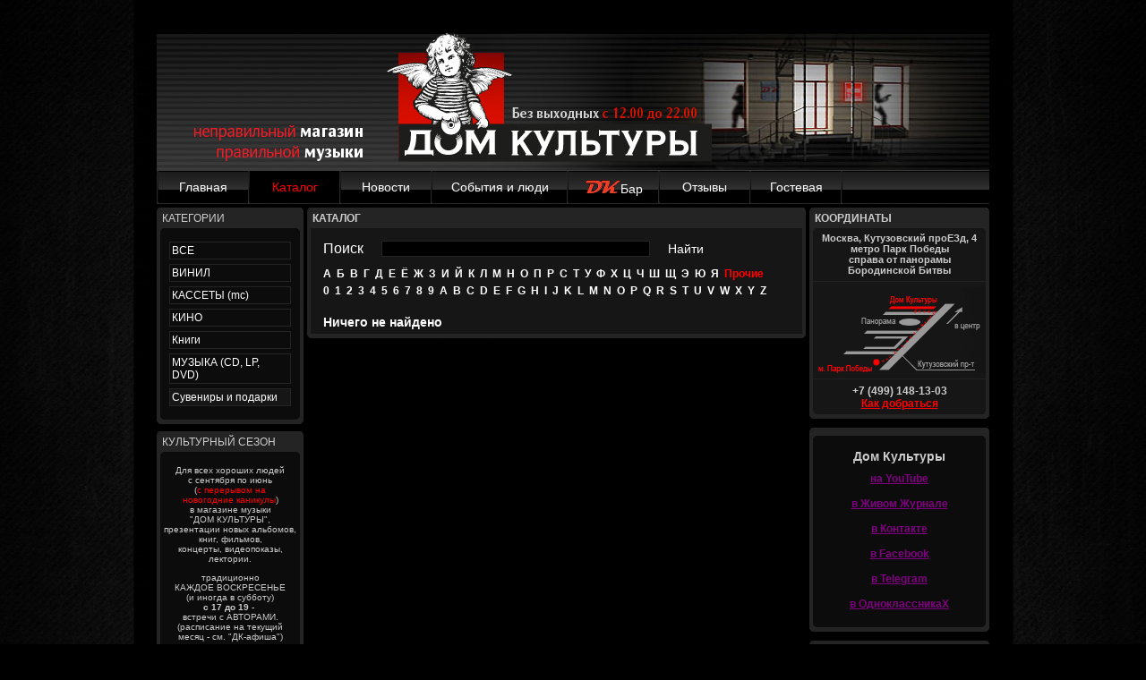

--- FILE ---
content_type: text/html; charset=utf-8
request_url: http://domkultury.su/catalog.php?a=ever&category_id=7
body_size: 6900
content:
<html>
<head>
<title>Дом Культуры</title>
<link rel="stylesheet" type="text/css" href="master.css" />
<!--[if IE 6]>
  <link href="/ie6.css" rel="stylesheet" type="text/css" />
<![endif]-->
<!--[if IE 7]>
  <link href="/ie7.css" rel="stylesheet" type="text/css" />
<![endif]-->
<meta http-equiv="Content-Type" content="text/html; charset=utf-8">
<script type="text/javascript" src="functions.js"></script>
<!-- Yandex.Metrika counter -->
<script type="text/javascript">
    (function (d, w, c) {
        (w[c] = w[c] || []).push(function() {
            try {
                w.yaCounter44335495 = new Ya.Metrika({
                    id:44335495,
                    clickmap:true,
                    trackLinks:true,
                    accurateTrackBounce:true,
                    webvisor:true,
                    trackHash:true
                });
            } catch(e) { }
        });

        var n = d.getElementsByTagName("script")[0],
            s = d.createElement("script"),
            f = function () { n.parentNode.insertBefore(s, n); };
        s.type = "text/javascript";
        s.async = true;
        s.src = "https://mc.yandex.ru/metrika/watch.js";

        if (w.opera == "[object Opera]") {
            d.addEventListener("DOMContentLoaded", f, false);
        } else { f(); }
    })(document, window, "yandex_metrika_callbacks");
</script>
<noscript><div><img src="https://mc.yandex.ru/watch/44335495" style="position:absolute; left:-9999px;" alt="" /></div></noscript>
<!-- /Yandex.Metrika counter -->
</head>
<body>

<div class="maindiv">
	<div class="header">
		<a href="/" class="Logo"></a>
	</div>
	<div class="menu">
		<div class="menusep"><img src="images/menubutleft.gif"></div>
<div class="menulink"><a href="index.php">Главная</a></div>		
		<div class="menusep"><img src="images/menubutleft.gif"></div>
<div class="menuselected"><a href="catalog.php">Каталог</a></div>		<div class="menusep"><img src="images/menubutleft.gif"></div>
<div class="menulink"><a href="news.php">Новости</a></div>		<div class="menusep"><img src="images/menubutleft.gif"></div>
<div class="menulink" style="width: 150px;"><a href="photos.php">События и люди</a></div>		<div class="menusep"><img src="images/menubutleft.gif"></div>
<div class="menulink"><a href="menu.php"><img src="/images/dk-bar.gif" border=0>Бар</a></div>		<div class="menusep"><img src="images/menubutleft.gif"></div>
<div class="menulink"><a href="reviews.php">Отзывы</a></div><div class="menusep"><img src="images/menubutleft.gif"></div>
<div class="menulink"><a href="guestbook.php">Гостевая</a></div>		<div class="menusep"><img src="images/menubutleft.gif"></div>
	</div><script language="JavaScript" type="text/javascript">
    var requiredMajorVersion = 8;
    var requiredMinorVersion = 0;
    var requiredRevision = 0;
    var jsVersion = 1.0;
</script>
<script language="VBScript" type="text/vbscript">
Function VBGetSwfVer(i)
on error resume next
Dim swControl, swVersion
swVersion = 0
set swControl = CreateObject("ShockwaveFlash.ShockwaveFlash." + CStr(i))
if (IsObject(swControl)) then
swVersion = swControl.GetVariable("$version")
end if
VBGetSwfVer = swVersion
End Function
</script>
<script language="JavaScript1.1" type="text/javascript">
<!-- // Detect Client Browser type
var isIE = (navigator.appVersion.indexOf("MSIE") != -1) ? true : false;
var isWin = (navigator.appVersion.toLowerCase().indexOf("win") != -1) ? true : false;
var isOpera = (navigator.userAgent.indexOf("Opera") != -1) ? true : false;
jsVersion = 1.1;
// JavaScript helper required to detect Flash Player PlugIn version information
function JSGetSwfVer(i){
// NS/Opera version >= 3 check for Flash plugin in plugin array
if (navigator.plugins != null && navigator.plugins.length > 0) {
if (navigator.plugins["Shockwave Flash 2.0"] || navigator.plugins["Shockwave Flash"]) {
var swVer2 = navigator.plugins["Shockwave Flash 2.0"] ? " 2.0" : "";
var flashDescription = navigator.plugins["Shockwave Flash" + swVer2].description;
descArray = flashDescription.split(" ");
tempArrayMajor = descArray[2].split(".");
versionMajor = tempArrayMajor[0];
versionMinor = tempArrayMajor[1];
if ( descArray[3] != "" ) {
tempArrayMinor = descArray[3].split("r");
} else {
tempArrayMinor = descArray[4].split("r");
}
versionRevision = tempArrayMinor[1] > 0 ? tempArrayMinor[1] : 0;
flashVer = versionMajor + "." + versionMinor + "." + versionRevision;
} else {
flashVer = -1;
}
}
// MSN/WebTV 2.6 supports Flash 4
else if (navigator.userAgent.toLowerCase().indexOf("webtv/2.6") != -1) flashVer = 4;
// WebTV 2.5 supports Flash 3
else if (navigator.userAgent.toLowerCase().indexOf("webtv/2.5") != -1) flashVer = 3;
// older WebTV supports Flash 2
else if (navigator.userAgent.toLowerCase().indexOf("webtv") != -1) flashVer = 2;
// Can't detect in all other cases
else {

flashVer = -1;
}
return flashVer;
}
// If called with no parameters this function returns a floating point value
// which should be the version of the Flash Player or 0.0
// ex: Flash Player 7r14 returns 7.14
// If called with reqMajorVer, reqMinorVer, reqRevision returns true if that version or greater is available
function DetectFlashVer(reqMajorVer, reqMinorVer, reqRevision)
{
reqVer = parseFloat(reqMajorVer + "." + reqRevision);
// loop backwards through the versions until we find the newest version
for (i=25;i>0;i--) {
if (isIE && isWin && !isOpera) {
versionStr = VBGetSwfVer(i);
} else {
versionStr = JSGetSwfVer(i);
}
if (versionStr == -1 ) {
return false;
} else if (versionStr != 0) {
if(isIE && isWin && !isOpera) {
tempArray = versionStr.split(" ");
tempString = tempArray[1];
versionArray = tempString .split(",");
} else {
versionArray = versionStr.split(".");
}
versionMajor = versionArray[0];
versionMinor = versionArray[1];
versionRevision = versionArray[2];

versionString = versionMajor + "." + versionRevision; // 7.0r24 == 7.24
versionNum = parseFloat(versionString);
// is the major.revision >= requested major.revision AND the minor version >= requested minor
if ( (versionMajor > reqMajorVer) && (versionNum >= reqVer) ) {
return true;
} else {
return ((versionNum >= reqVer && versionMinor >= reqMinorVer) ? true : false );
}
}
}
return (reqVer ? false : 0.0);
}
// -->
</script>
		<div class="leftcol">
		    <div class="lightbordertop" style="height:5px;"><img src="images/lightcorner7.gif" alt="" width="5" height="5" border="0"></div>
    <div class="lightborderheader">Категории</div>
    <div class="darkborderbg">
        <div class="darkbordertop"><img src="images/darkcorner7.gif" alt="" width="5" height="5" border="0"></div>
        <div id="catalog-menu">
                <div><a class="inactive" href="/catalog.php">ВСЕ</a></div>
                            <div><a class="inactive" href="/catalog.php?category_id=10">ВИНИЛ</a></div>    
                            <div><a class="inactive" href="/catalog.php?category_id=9">КАССЕТЫ (mc)</a></div>    
                            <div><a class="inactive" href="/catalog.php?category_id=8">КИНО</a></div>    
                            <div><a class="inactive" href="/catalog.php?category_id=6">Книги</a></div>    
                            <div><a class="inactive" href="/catalog.php?category_id=5">МУЗЫКА (CD, LP, DVD)</a></div>    
                            <div><a class="active" href="/catalog.php?category_id=7">Сувениры и подарки</a></div>    
                    
        </div>
        <div class="darkborderbottom"><img src="images/darkcorner1.gif" alt="" width="5" height="5" border="0"></div>
    </div>
    <div class="lightborderbottom"><img src="images/lightcorner1.gif" alt="" width="5" height="5" border="0"></div>
    <div style="height: 10px; background-color: #000000;"></div>
																<!-- БЛОК АНОНСЫ -->

<br/>
<div class="lightbordertop" style="height:5px; margin-top:-20px;"><img src="images/lightcorner7.gif" alt="" width="5" height="5" border="0"></div>

	<div class="lightborderheader">Культурный сезон</div>
		<div class="darkborderbg">
			<div class="darkbordertop"><img src="images/darkcorner7.gif" alt="" width="5" height="5" border="0"></div>
<div style="margin:0px 4px 0px 4px;background:#0C0C0C;color:#CCCCCC;font-size:10px;"><p align="center">Для всех хороших людей <br/>
с сентября по июнь <br/>
(<font color="#ff0000">с перерывом на <br/>
новогодние каникулы</font>)<br/>
в магазине музыки <br/>
&quot;ДОМ КУЛЬТУРЫ&quot;, <br/>
презентации новых альбомов, книг, фильмов, <br/>
концерты, видеопоказы, лектории.</p>
<p align="center">традиционно<br/>
КАЖДОЕ ВОСКРЕСЕНЬЕ<br/>
(и иногда в субботу)<br/>
<strong>с 17 до 19</strong> -&nbsp;<br/>
встречи с АВТОРАМИ. <br/>
(расписание&nbsp;на текущий <br/>
месяц - см.&nbsp;&quot;ДК-афиша&quot;)</p>
<p align="center"><strong>ВХОД СВОБОДНЫЙ!</strong><br/>
(при наличии мест <br/>
и за исключением <br/>
специальных <br/>
клубных мероприятий) <br/>
</p>
<h2 align="center"><a href="http://domkultury.su/meetings.php?meetingid=675"><span style="font-weight: bold;"><span style="font-style: italic;">25 января&nbsp;<br/>
<br/>
Владимир Рекшан<br/>
(САНКТ-ПЕТЕРБУРГ)<br/>
<br/>
Презентация книги "Обретение мысли"<br/>
</span></span><span style="font-weight: bold;"><br/>
17:00<br/>
</span></a><br/>
</h2></div>			<div class="darkborderbottom"><img src="images/darkcorner1.gif" alt="" width="5" height="5" border="0"></div>
		</div>
        <div class="lightborderbottom"><img src="images/lightcorner1.gif" alt="" width="5" height="5" border="0"></div>



													<!-- БЛОК ВОСКРЕСНЫЕ ВСТРЕЧИ -->
<div style="height: 10px; background-color: #000000;"></div>
<div class="lightbordertop" style="height:5px;"><img src="images/lightcorner7.gif" alt="" width="5" height="5" border="0"></div>
		<div class="lightborderheader">ДК-афиша</div>
		<div class="darkborderbg">
			<div class="darkbordertop"><img src="images/darkcorner7.gif" alt="" width="5" height="5" border="0"></div>
<div style="padding:4px 6px 1px 6px;">1&nbsp;февраля</div><div style="padding:6px;"><div style="float:left; width:140px;"><a href="meetings.php?meetingid=676" style="font-size:14px;color:#FF0100;">Вова ТЕРЕХ (РИВУЩИЕ СТРУНЫ, ХЛАМ, итдитп)</a><div><a href="meetings.php?meetingid=676" style="color:#CCCCCC;text-decoration:none;">ИZ ПАDВАЛА С ЛЮБОВЬЮ<br/>
17:00</a></div></div><div class="clear"></div></div><div style="clear:both;"><hr style="border:0px;border-top:#222222 1px solid;"></div><div style="padding:4px 6px 1px 6px;">8&nbsp;февраля</div><div style="padding:6px;"><div style="float:left; width:140px;"><a href="meetings.php?meetingid=677" style="font-size:14px;color:#FF0100;">Стас Кондаков, Семён Здесь</a><div><a href="meetings.php?meetingid=677" style="color:#CCCCCC;text-decoration:none;">Презентация фильма «Дети рок-н-ролла»<br/>
17:00</a></div></div><div class="clear"></div></div><div style="clear:both;"><hr style="border:0px;border-top:#222222 1px solid;"></div><div style="padding:4px 6px 1px 6px;">15&nbsp;февраля</div><div style="padding:6px;"><div style="float:left; width:140px;"><a href="meetings.php?meetingid=678" style="font-size:14px;color:#FF0100;">БОСТОНСКОЕ ЧАЕПИТИЕ</a><div><a href="meetings.php?meetingid=678" style="color:#CCCCCC;text-decoration:none;">Презентация книги «Бостонское чаепитие»: азиатский трип шпионов гламура»<br/>
17:00</a></div></div><div class="clear"></div></div><div style="clear:both;"><hr style="border:0px;border-top:#222222 1px solid;"></div><div style="padding:4px 6px 1px 6px;">22&nbsp;февраля</div><div style="padding:6px;"><div style="float:left; width:140px;"><a href="meetings.php?meetingid=679" style="font-size:14px;color:#FF0100;">Виртуально-герметический оркестр СИСТЕМА БЕЗОПАСНОСТИ</a><div><a href="meetings.php?meetingid=679" style="color:#CCCCCC;text-decoration:none;">Новая программа «ТАНКИ и ТЯНКИ»<br/>
17:00</a></div></div><div class="clear"></div></div>			<div class="darkborderbottom"><img src="images/darkcorner1.gif" alt="" width="5" height="5" border="0"></div>
		</div>
		<div class="lightborderfooter"><a href="photos.php">прошедшие встречи</a></div>
		<div class="lightborderbottom"><img src="images/lightcorner1.gif" alt="" width="5" height="5" border="0"></div>
	<div style="height: 10px; background-color: #000000;"></div>
<div class="lightbordertop"><img src="images/lightcorner7.gif" alt="" width="5" height="5" border="0"></div>
    <div class="clear"><img src="images/spacer.gif" alt="" width="4" height="4" border="0"><br></div>
        <div class="lightborderheader">ДК РЕКОМЕНДУЕТ</div>
    <div class="darkborderbg">
      <br />
      <center>
          <a href="http://domkultury.su/catalog.php?search_string=%D0%9C%D0%BD%D0%BE%D0%B3%D0%BE+%D0%BD%D0%B0%D1%81+%D1%82%D1%83%D1%82">
              <img src="photos/pm/3norm.jpg" alt="" width="130" height="117" style="border:#333333 1px solid;">
          </a>
      </center>
      <div style="padding:5px 5px 0px 5px;">
        <a href="http://domkultury.su/catalog.php?search_string=%D0%9C%D0%BD%D0%BE%D0%B3%D0%BE+%D0%BD%D0%B0%D1%81+%D1%82%D1%83%D1%82" style="color:#CCCCCC;"><div align="center"><strong>ИВА НОВА <br/>
&quot;Много нас тут<strong>&quot;</strong><br/>
(CD, 2024, <br/>
ДОМ КУЛЬТУРЫ <br/>
& ГЕОМЕТРИЯ)<br/>
<a href="http://domkultury.su/catalog.php?search_string=%D0%9C%D0%BD%D0%BE%D0%B3%D0%BE+%D0%BD%D0%B0%D1%81+%D1%82%D1%83%D1%82">
<br/>
<em>в&nbsp;продаже</em> <br/>
с <strong>07 декабря 2024</strong></a></div></a>
      </div>
      <div class="darkborderbottom"><img src="images/darkcorner1.gif" alt="" width="5" height="5" border="0"></div>
    </div>
		<div class="clear"><img src="images/spacer.gif" alt="" width="4" height="4" border="0"><br></div>
		<div style="margin:0px 4px 0px 4px;background:#161616;color:#CCCCCC;font-size:12px;">
			<div style="background:#161616 url(images/greycorner9.gif) right top no-repeat;"><img src="images/greycorner7.gif" alt="" width="5" height="5" border="0"></div>
			<div class="dk-bar" style="text-align:right;padding:0px 5px 0px 5px; font-size:16px;"><img src="/images/dk-bar.gif" border=0>Бар</div>
			
			<div style="text-align:right;padding:0px 5px 5px 5px;"><a href="menu.php">Меню</a></div>
		</div>
		<div class="darkborderbg">
			<div style="padding:5px 5px 0px 5px;text-align:right;">Суп дня<br>
				250 р.			</div>
			<div class="darkborderbottom"><img src="images/darkcorner1.gif" alt="" width="5" height="5" border="0"></div>
		</div>
<div style="height: 5px; overflow: hidden; background:#242424 url(images/lightcorner3.gif) right top no-repeat;"><img src="images/lightcorner1.gif" alt="" width="5" height="5" border="0"></div>	</div>
  <!-- СРЕДНЯЯ КОЛОНКА -->
	<div class="midcolsmall">
		<div class="midcolbg">
			<div class="lightbordertop"><img src="images/lightcorner7.gif" alt="" width="5" height="5" border="0"></div>
			<div class="lightborderheader">Каталог</div>
			<div style="margin:0px 4px 0px 4px;background:#161616;color:#CCCCCC;font-size:12px;">
				<div style="background-color:#161616;"></div>
				<div style="padding:0px 4px 0px 4px; color: #FFFFFF;">
				<link rel="stylesheet" href="/css/catalog.css"/>
<!--search-->
<form id="search_form" name="search_form" method="GET" action="/catalog.php?a=ever&category_id=7">
            <input type="hidden" name="category_id" value="7"/>
        <br/>
    <table cellspacing="0" cellpadding="0" style="margin-left: 10px;">
        <tr>
            <td style="padding-right: 20px;"><span style="color: #FFFFFF;">Поиск</span></td>
            <td><input class="search" type="text" name="search_string" value=""/></td>
            <td style="padding-left: 20px;">
                <table class="price_block" cellspacing="0" cellpadding="0">
                    <tr>
                        <td class="left"></td>
                        <td class="center_p">
                            <a class="search_go" href="javascript: void(0);" onClick="document.getElementById('search_form').submit(); return false;">Найти</a>
                        </td>
                        <td class="right"></td>
                    </tr>
                </table>
            </td>       
        </tr>
    </table>
</form>
            <div class="alpha_block">
            <div>
                                                            <a href="/catalog.php?a=%D0%90&category_id=7">А</a>&nbsp;
                                                                                <a href="/catalog.php?a=%D0%91&category_id=7">Б</a>&nbsp;
                                                                                <a href="/catalog.php?a=%D0%92&category_id=7">В</a>&nbsp;
                                                                                <a href="/catalog.php?a=%D0%93&category_id=7">Г</a>&nbsp;
                                                                                <a href="/catalog.php?a=%D0%94&category_id=7">Д</a>&nbsp;
                                                                                <a href="/catalog.php?a=%D0%95&category_id=7">Е</a>&nbsp;
                                                                                <a href="/catalog.php?a=%D0%81&category_id=7">Ё</a>&nbsp;
                                                                                <a href="/catalog.php?a=%D0%96&category_id=7">Ж</a>&nbsp;
                                                                                <a href="/catalog.php?a=%D0%97&category_id=7">З</a>&nbsp;
                                                                                <a href="/catalog.php?a=%D0%98&category_id=7">И</a>&nbsp;
                                                                                <a href="/catalog.php?a=%D0%99&category_id=7">Й</a>&nbsp;
                                                                                <a href="/catalog.php?a=%D0%9A&category_id=7">К</a>&nbsp;
                                                                                <a href="/catalog.php?a=%D0%9B&category_id=7">Л</a>&nbsp;
                                                                                <a href="/catalog.php?a=%D0%9C&category_id=7">М</a>&nbsp;
                                                                                <a href="/catalog.php?a=%D0%9D&category_id=7">Н</a>&nbsp;
                                                                                <a href="/catalog.php?a=%D0%9E&category_id=7">О</a>&nbsp;
                                                                                <a href="/catalog.php?a=%D0%9F&category_id=7">П</a>&nbsp;
                                                                                <a href="/catalog.php?a=%D0%A0&category_id=7">Р</a>&nbsp;
                                                                                <a href="/catalog.php?a=%D0%A1&category_id=7">С</a>&nbsp;
                                                                                <a href="/catalog.php?a=%D0%A2&category_id=7">Т</a>&nbsp;
                                                                                <a href="/catalog.php?a=%D0%A3&category_id=7">У</a>&nbsp;
                                                                                <a href="/catalog.php?a=%D0%A4&category_id=7">Ф</a>&nbsp;
                                                                                <a href="/catalog.php?a=%D0%A5&category_id=7">Х</a>&nbsp;
                                                                                <a href="/catalog.php?a=%D0%A6&category_id=7">Ц</a>&nbsp;
                                                                                <a href="/catalog.php?a=%D0%A7&category_id=7">Ч</a>&nbsp;
                                                                                <a href="/catalog.php?a=%D0%A8&category_id=7">Ш</a>&nbsp;
                                                                                <a href="/catalog.php?a=%D0%A9&category_id=7">Щ</a>&nbsp;
                                                                                <a href="/catalog.php?a=%D0%AD&category_id=7">Э</a>&nbsp;
                                                                                <a href="/catalog.php?a=%D0%AE&category_id=7">Ю</a>&nbsp;
                                                                                <a href="/catalog.php?a=%D0%AF&category_id=7">Я</a>&nbsp;
                                                                        <span>Прочие</span>
                              
            </div>
            <div class="second_line">
                 
                                                    <a href="/catalog.php?a=0&category_id=7">0</a>&nbsp;
                                         
                                                    <a href="/catalog.php?a=1&category_id=7">1</a>&nbsp;
                                         
                                                    <a href="/catalog.php?a=2&category_id=7">2</a>&nbsp;
                                         
                                                    <a href="/catalog.php?a=3&category_id=7">3</a>&nbsp;
                                         
                                                    <a href="/catalog.php?a=4&category_id=7">4</a>&nbsp;
                                         
                                                    <a href="/catalog.php?a=5&category_id=7">5</a>&nbsp;
                                         
                                                    <a href="/catalog.php?a=6&category_id=7">6</a>&nbsp;
                                         
                                                    <a href="/catalog.php?a=7&category_id=7">7</a>&nbsp;
                                         
                                                    <a href="/catalog.php?a=8&category_id=7">8</a>&nbsp;
                                         
                                                    <a href="/catalog.php?a=9&category_id=7">9</a>&nbsp;
                                                                                                <a href="/catalog.php?a=A&category_id=7">A</a>&nbsp;
                                                                            <a href="/catalog.php?a=B&category_id=7">B</a>&nbsp;
                                                                            <a href="/catalog.php?a=C&category_id=7">C</a>&nbsp;
                                                                            <a href="/catalog.php?a=D&category_id=7">D</a>&nbsp;
                                                                            <a href="/catalog.php?a=E&category_id=7">E</a>&nbsp;
                                                                            <a href="/catalog.php?a=F&category_id=7">F</a>&nbsp;
                                                                            <a href="/catalog.php?a=G&category_id=7">G</a>&nbsp;
                                                                            <a href="/catalog.php?a=H&category_id=7">H</a>&nbsp;
                                                                            <a href="/catalog.php?a=I&category_id=7">I</a>&nbsp;
                                                                            <a href="/catalog.php?a=J&category_id=7">J</a>&nbsp;
                                                                            <a href="/catalog.php?a=K&category_id=7">K</a>&nbsp;
                                                                            <a href="/catalog.php?a=L&category_id=7">L</a>&nbsp;
                                                                            <a href="/catalog.php?a=M&category_id=7">M</a>&nbsp;
                                                                            <a href="/catalog.php?a=N&category_id=7">N</a>&nbsp;
                                                                            <a href="/catalog.php?a=O&category_id=7">O</a>&nbsp;
                                                                            <a href="/catalog.php?a=P&category_id=7">P</a>&nbsp;
                                                                            <a href="/catalog.php?a=Q&category_id=7">Q</a>&nbsp;
                                                                            <a href="/catalog.php?a=R&category_id=7">R</a>&nbsp;
                                                                            <a href="/catalog.php?a=S&category_id=7">S</a>&nbsp;
                                                                            <a href="/catalog.php?a=T&category_id=7">T</a>&nbsp;
                                                                            <a href="/catalog.php?a=U&category_id=7">U</a>&nbsp;
                                                                            <a href="/catalog.php?a=V&category_id=7">V</a>&nbsp;
                                                                            <a href="/catalog.php?a=W&category_id=7">W</a>&nbsp;
                                                                            <a href="/catalog.php?a=X&category_id=7">X</a>&nbsp;
                                                                            <a href="/catalog.php?a=Y&category_id=7">Y</a>&nbsp;
                                                                            <a href="/catalog.php?a=Z&category_id=7">Z</a>&nbsp;
                                                </div>
        </div>
                        <h2 class="search_messages">Ничего не найдено</span></h2> 
      				</div>
				<div style="background-color:#161616;"><div style="width:5px; height:5px;"></div></div>
			</div>
			<div class="lightborderbottom"><img src="images/lightcorner1.gif" alt="" width="5" height="5" border="0"></div>
		</div>
	</div>
    
     <!-- ПРАВАЯ КОЛОНКА -->
    
	<div class="rightcol">
	<div class="lightbordertop"><img src="images/lightcorner7.gif" alt="" width="5" height="5" border="0"></div>
<div class="lightborderheader">Координаты</div>
<div style="margin:0px 4px 0px 4px;background:#161616;color:#CCCCCC;font-size:12px;">
  <div class="greybordertop"><img src="images/greycorner7.gif" alt="" width="5" height="5" border="0"></div>
  <div style="font-size:11px;text-align:center;padding:0px 5px 0px 5px;">Москва, Кутузовский проЕЗд, 4<br>метро Парк Победы<br>справа от панорамы Бородинской Битвы</div>
  <div class="clear"><hr style="border:0px;border-top:#222222 1px solid;"></div>
  <a href="page.php?pageid=2"><img src="images/map.gif" alt="" width="193" height="96" border="0"></a><br>
  <div class="clear"><hr style="border:0px;border-top:#222222 1px solid;"></div>
  <div style="text-align:center;padding:0px 5px 0px 5px;">+7 (499) 148-13-03<br><a href="page.php?pageid=2">Как добраться</a></div>
  <div style="background:#161616 url(images/greycorner3.gif) right top no-repeat;"><img src="images/greycorner1.gif" alt="" width="5" height="5" border="0"></div>
</div>      
<div style="height: 5px; overflow: hidden; background:#242424 url(images/lightcorner3.gif) right top no-repeat;"><img src="images/lightcorner1.gif" alt="" width="5" height="5" border="0"></div>  <!-- ФЛЕШКА ПАРТНЕРОВ! -->                                              
 <div style="height: 10px; background-color: #000000;"></div>   
 <div class="lightbordertop"><img src="images/lightcorner7.gif" alt="" width="5" height="5" border="0"></div>    
       <div class="lightborderheader"></div>
		<div class="darkborderbg">
        <div class="darkbordertop"><img src="images/darkcorner7.gif" alt="" width="5" height="5" border="0"></div>
        <center>  <div style="margin: 10px 5px; font-family: VacansiaExtendedC, Arial; font-weight: bold; font-size: 14px;">
    <b>Дом Культуры  </b>
  </div>   
  </font><a href="http://www.youtube.com/user/TheDomKultury/" target="_blank"><font color="#810081"><strong>на YouTube</strong></font></a><font color="#ffffff"> 
<br/><br/>
</font><a href="http://ru-domkultury.livejournal.com//" target="_blank"><font color="#810081"><strong>в Живом Журнале</strong></font></a><font color="#ffffff">
<br/><br/>
</font><a href="http://vkontakte.ru/club28730347" target="_blank"><font color="#810081"><strong>в Контакте</strong></font></a><font color="#ffffff">
<br/><br/>
</font><a href="http://www.facebook.com/pages/%D0%94%D0%9E%D0%9C-%D0%9A%D0%A3%D0%9B%D0%AC%D0%A2%D0%A3%D0%A0%D0%AB/194123123949704?sk=wall" target="_blank"><font color="#810081"><strong>в Facebook</strong></font></a><font color="#ffffff"> 
<br/><br/>
</font><a href="https://t.me/DK_video_chanel//" target="_blank"><font color="#810081"><strong>в Telegram</strong></font></a><font color="#ffffff">
<br/><br/>
</font><a href="https://ok.ru/group54221648691425//" target="_blank"><font color="#810081"><strong>в ОдноклассникаХ</strong></font></a><font color="#ffffff">
<br/><br/></center>
        <div class="darkborderbottom"><img src="images/darkcorner1.gif" alt="" width="5" height="5" border="0"></div>
		</div>
		<div class="lightborderbottom"><img src="images/lightcorner1.gif" alt="" width="5" height="5" border="0"></div>  
                								<!-- ФЛЕШКА ПАРТНЕРОВ - КОНЕЦ -->
<div style="height: 10px; background-color: #000000;"></div>     
          			<div class="lightbordertop"><img src="images/lightcorner7.gif" alt="" width="5" height="5" border="0"></div>
			<div class="lightborderheader">Наши любимые лейблы</div>
			<div class="darkborderbg">
				<div class="darkbordertop"><img src="images/darkcorner7.gif" alt="" width="5" height="5" border="0"></div>
	<div style="margin:10px 0px;text-align:center;"><a target="_blank" href="http://www.bomba-piter.ru/"><img src="photos/logos/32.jpg" alt="" border="0"></a></div><div style="margin:10px 0px;text-align:center;"><a target="_blank" href="http://www.bomba.ru/"><img src="photos/logos/50.jpg" alt="" border="0"></a></div><div style="margin:10px 0px;text-align:center;"><a target="_blank" href="http://www.snegiri.ru/"><img src="photos/logos/93.jpg" alt="" border="0"></a></div>				<div class="darkborderbottom"><img src="images/darkcorner1.gif" alt="" width="5" height="5" border="0"></div>
			</div>
			<div class="lightborderbottom"><img src="images/lightcorner1.gif" alt="" width="5" height="5" border="0"></div>
			<div style="height: 10px; background-color: #000000;"></div>
				<div class="lightbordertop"><img src="images/lightcorner7.gif" alt="" width="5" height="5" border="0"></div>
			<div class="lightborderheader">наши партнёры</div>
			<div class="darkborderbg">
				<div class="darkbordertop"><img src="images/darkcorner7.gif" alt="" width="5" height="5" border="0"></div>
	<div style="margin:10px 0px;text-align:center;"><a target="_blank" href="http://mofond.ru/"><img src="photos/logos/77.jpg" alt="" border="0"></a></div>				<div class="darkborderbottom"><img src="images/darkcorner1.gif" alt="" width="5" height="5" border="0"></div>
			</div>
			<div class="lightborderbottom"><img src="images/lightcorner1.gif" alt="" width="5" height="5" border="0"></div>
			<div style="height: 10px; background-color: #000000;"></div>
				<div class="lightbordertop"><img src="images/lightcorner7.gif" alt="" width="5" height="5" border="0"></div>
			<div class="lightborderheader">Наши любимые клубы</div>
			<div class="darkborderbg">
				<div class="darkbordertop"><img src="images/darkcorner7.gif" alt="" width="5" height="5" border="0"></div>
	<div style="margin:10px 0px;text-align:center;"><a target="_blank" href="http://www.dom.com.ru/"><img src="photos/logos/94.jpg" alt="" border="0"></a></div><div style="margin:10px 0px;text-align:center;"><a target="_blank" href="http://kozlovclub.ru"><img src="photos/logos/90.jpg" alt="" border="0"></a></div><div style="margin:10px 0px;text-align:center;"><a target="_blank" href="http://www.mezzoforte.ru/"><img src="photos/logos/28.jpg" alt="" border="0"></a></div>				<div class="darkborderbottom"><img src="images/darkcorner1.gif" alt="" width="5" height="5" border="0"></div>
			</div>
			<div class="lightborderbottom"><img src="images/lightcorner1.gif" alt="" width="5" height="5" border="0"></div>
			<div style="height: 10px; background-color: #000000;"></div>
				<div class="lightbordertop"><img src="images/lightcorner7.gif" alt="" width="5" height="5" border="0"></div>
			<div class="lightborderheader">Наши любимые медиа</div>
			<div class="darkborderbg">
				<div class="darkbordertop"><img src="images/darkcorner7.gif" alt="" width="5" height="5" border="0"></div>
	<div style="margin:10px 0px;text-align:center;"><a target="_blank" href="http://www.intermedia.ru/"><img src="photos/logos/66.jpg" alt="" border="0"></a></div><div style="margin:10px 0px;text-align:center;"><a target="_blank" href="http://www.rockcor.ru/index.php"><img src="photos/logos/103.jpg" alt="" border="0"></a></div><div style="margin:10px 0px;text-align:center;"><a target="_blank" href="http://www.inrock.ru/"><img src="photos/logos/24.jpg" alt="" border="0"></a></div>				<div class="darkborderbottom"><img src="images/darkcorner1.gif" alt="" width="5" height="5" border="0"></div>
			</div>
			<div class="lightborderbottom"><img src="images/lightcorner1.gif" alt="" width="5" height="5" border="0"></div>
			<div style="height: 10px; background-color: #000000;"></div>
				<div class="lightbordertop"><img src="images/lightcorner7.gif" alt="" width="5" height="5" border="0"></div>
			<div class="lightborderheader">Наши друзья</div>
			<div class="darkborderbg">
				<div class="darkbordertop"><img src="images/darkcorner7.gif" alt="" width="5" height="5" border="0"></div>
	<div style="margin:10px 0px;text-align:center;"><a target="_blank" href="http://www.hyperionbook.ru/"><img src="photos/logos/70.jpg" alt="" border="0"></a></div><div style="margin:10px 0px;text-align:center;"><a target="_blank" href="http://www.newartstore.ru"><img src="photos/logos/92.jpg" alt="" border="0"></a></div><div style="margin:10px 0px;text-align:center;"><a target="_blank" href="http://www.kushnir.ru/"><img src="photos/logos/71.jpg" alt="" border="0"></a></div>				<div class="darkborderbottom"><img src="images/darkcorner1.gif" alt="" width="5" height="5" border="0"></div>
			</div>
			<div class="lightborderbottom"><img src="images/lightcorner1.gif" alt="" width="5" height="5" border="0"></div>
			<div style="height: 10px; background-color: #000000;"></div>
	        
	</div>
	<div class="clear"><img src="images/spacer.gif" alt="" width="5" height="5" border="0"><br></div>
	<div class="midcolbg">
		<div class="lightbordertop"><img src="images/lightcorner7.gif" alt="" width="5" height="5" border="0"></div>
		<div class="darkborderbg">
			<div class="darkbordertop"><img src="images/darkcorner7.gif" alt="" width="5" height="5" border="0"></div>
			<div class="pad04">
				<a href="page.php?pageid=1" style="color:#999999;">Сотрудничество</a>
				&nbsp;|&nbsp;
				<a href="page.php?pageid=2" style="color:#999999;">Как добраться</a>
				&nbsp;|&nbsp;
				<a href="page.php?pageid=3" style="color:#999999;">Миссия</a>
                </div>
                <div style="float:right; position:relative; top:-15px;">
                Контакты:  +7 (499) 148-13-03, <img src="/images/dk-mail.jpg" alt="" style="position:relative; top:3px;" />&nbsp;
			</div>
  			
			<div class="darkborderbottom"><img src="images/darkcorner1.gif" alt="" width="5" height="5" border="0"></div>
		</div>
		<div class="lightborderbottom"><img src="images/lightcorner1.gif" alt="" width="5" height="5" border="0"></div>
	</div>
	<div class="clear"><img src="images/spacer.gif" alt="" width="5" height="5" border="0"><br></div>
</body>
</html>


--- FILE ---
content_type: text/css
request_url: http://domkultury.su/css/catalog.css
body_size: 1264
content:
    *{
       /* margin: 0; */
        padding: 0;
    }
	#main_catalog_table{
		width: 538px;
		margin: 0;
	}
	#main_catalog_table td.cont{
		padding: 8px;
		vertical-align: top;
		background-color: #0C0C0C;
		width: 50%;
	}
    #delivery_main_catalog_table{
		width: 538px;
        margin: 0;
    }
    
    #delivery_main_catalog_table td.cont{   
		padding: 8px;    
        vertical-align: top; 
		background-color: #0C0C0C;
        width: 50%;  
    }
	/*
    .price_block{
    }
    .price_block td.left{
        height: 22px;
        width: 7px;
        background: url('/images/left_price.gif') no-repeat;
    }
    .price_block td.right{
        height: 22px;
        width: 7px;
        background: url('/images/right_price.gif') no-repeat;
    }
    .price_block td.center_p{
        height: 22px;
        background: url('/images/center_price.gif') left center repeat-x;
        color: #FFFFFF;
        font-size: 11px;      
    }
    .good_block{
        width: 258px;
    }
    .good_block td.top{
        width: 258px;
        height: 3px;
        background: url('/images/top_item.gif') no-repeat;
    }
    .good_block td.bottom{
        width: 258px;
        background: url('/images/bottom_item.gif') no-repeat;
        height: 3px;
    }
    .good_block td.center{
        width: 258px;
        background-color: #0C0C0C;
        color: #FFFFFF;
        padding: 8px 8px;
        vertical-align: top;
    }
    .item_title{
        color: #FF0000;
        font-size: 12px;
        width: 100px;
		word-wrap:break-word;
		//word-break: break-all; 
    }
    .item_description{
        color: #FFFFFF;
        font-size: 12px;
        width: 100px;
		word-wrap:break-word;
		//word-break: break-all; 
    }
    .price_place{
        padding-top: 5px;
        margin-top: 5px;
        border-top: 1px solid #242424;
    }
    .category {
        margin-bottom: 5px;
        padding: 5px 0;
        border-bottom: 1px solid #242424;
    }
    .category a{
        font-size: 12px;
        color: #FFFFFF;
        text-decoration: none;
    }
    .category a:hover{
        font-size: 12px;
        color: #FF0000;
        text-decoration: underline;
    }
	*/
    #catalog-menu{
        margin: 10px; 
        font-size: 12px;       
    }
    #catalog-menu div{
        margin: 5px 0;
    }
    #catalog-menu a.inactive{
        color: #FFFFFF;
        display: block;
        padding: 2px;
        text-decoration: none;
    }
    #catalog-menu a.active{
        color: #FFFFFF;
        display: block;
        padding: 2px;
        text-decoration: none;
        background-color: #161616;
    }
    #catalog-menu a.inactive:hover{
        color: #FFFFFF;
        padding: 2px;
        display: block;
        background-color: #161616;
    }
    #catalog-menu div{
        border: 1px solid #242424;
        text-align: left;
        
    }
    input.search{
    font-size: 14px; 
    width: 300px; 
    background-color: #000000; 
    border: 1px solid #242424; 
    color:#FFFFFF;   
}
a.search_go{
    font-size: 14px; 
    color: #FFFFFF; 
    text-decoration: none;   
}
h2.search_messages{
    margin-left: 10px; 
    margin-top: 20px; 
    font-size: 14px; 
    font-weight: bold;   
}
.sort_block{
    margin-left: 10px; 
    margin-top: 10px; 
    margin-right: 10px;
    
}
.sort_table{
    color: #FFFFFF; 
    font-size: 12px;
}
.sort_arrow{
    padding-left: 10px; 
    font-weight: bold; 
    font-size: 14px; 
    color: #FF0000;
}
.alpha_block{
    margin: 10px;
}
.alpha_block span{
    font-size: 12px; 
    color: #FF0000; 
    font-weight: bold;
}
.alpha_block a{
    font-size: 12px; 
    color: #FFFFFF; 
    font-weight: bold;
    text-decoration: none;
}
.alpha_block a:hover{
    font-size: 12px; 
    color: #FF0000; 
    font-weight: bold;
    text-decoration: none;
}
.alpha_block .second_line{
    margin-top: 5px;
}

/* NEW STYLE */
.good_block{padding:0;margin:0;}
.good_block, .good_block td.top, .good_block td.bottom,{width: 254px;}
.good_block td.top{height: 3px;background: url('/images/top_item.gif') no-repeat;}
.good_block td.bottom{height: 3px;background: url('/images/bottom_item.gif') no-repeat;}
.good_block td.center{height: 100%;background-color: #0C0C0C;color: #FFFFFF;padding: 8px;vertical-align: top;}

table#item{

}

table#item .category{
	background: ;
}
table#item .category{
    font-size: 12px;
    color: #FFFFFF;
    text-decoration: none;
}

table#item .left{
	width: 138px;
}
table#item .right{
	width: 100px;
}

table#item .item_title, .item_description, .item_publisher {width: 133px;overflow: hidden;word-wrap:break-word;}

table#item .item_title{
    color: #FF0000;
    font-size: 12px;
	padding: 2px 0 2px 0;
    border-top: 1px solid #242424;
	background: ;
}
table#item .item_description{
    color: #FFFFFF;
    font-size: 10px;
	padding: 2px 0 2px 0;
    border-top: 1px solid #242424;
	background: ;
}
table#item .item_publisher{
    color: #FFFFFF;
	padding: 5px 0 2px 0;
    font-size: 10px;
	background: ;
}

table#item .item_images{
	background: ;
	padding: 0 0 10px 0;
}

table#item .item_price{
	height: 22px;
	margin: 5px;
}
table#item .item_price .l{
    height: 22px;
    width: 7px;
	float:left;
    background: url('/images/left_price.gif') no-repeat;
}
table#item .item_price .c{
    height: 22px;
    width: 76px;
	//width: 76px;
    color: #FFFFFF;
    font-size: 11px;
    font-weight: normal;
	float:left;
	padding: 4px 0 0 0;
    background: url('/images/center_price.gif') repeat-x top center;
}
table#item .item_price .r{
    height: 22px;
    width: 7px;
	float:right;
    background: url('/images/right_price.gif') no-repeat;
}

table#item .price_place{
	text-aling: left;
	padding: 6px 0 0 0;
	background: ;
}

--- FILE ---
content_type: application/javascript
request_url: http://domkultury.su/functions.js
body_size: 739
content:
function hidelayer(lay) {
	document.getElementById([lay]).style.display = "none";
}
function showlayer(lay) {
	document.getElementById([lay]).style.display = "inline";
}
function showpicture(picture, apmax) {
	document.getElementById("bigpic").innerHTML = '<img src="photos/gallery/'+ap[picture]+'thumb.jpg" alt="" width="400" height="230" border="0" style="background:#CCCCCC;"><br>';

	if(picture+1 > apmax) moveline(picture-2, picture, apmax);
	else if(picture+2 > apmax) moveline(picture-1, picture, apmax);
	else moveline(picture, picture, apmax);
}
function moveline(pictureorder, activeorder, apmax) {
	newpictureorder = pictureorder;
	if(activeorder != newpictureorder) newactiveorder = activeorder;
	else newactiveorder = newpictureorder;

	if((newpictureorder-1) > 0) document.getElementById("spleft").innerHTML = '<img src="images/upbutactive.gif" alt="" width="100" height="46" border="0" style="cursor:pointer;" onclick="moveline('+(newpictureorder-1)+', '+newactiveorder+', '+apmax+')">';
	else document.getElementById("spleft").innerHTML = '<img src="images/upbutdisabled.gif" alt="" width="100" height="46" border="0">';

	if(newpictureorder-1 > 0) document.getElementById("sp1a").innerHTML = '<a href="photos.php?photoid='+ap[newpictureorder-1]+'"><img src="photos/gallery/'+ap[newpictureorder-1]+'thumb.jpg" alt="" width="100" height="75" border="0" id="pic1a"></a>';
	else document.getElementById("sp1a").innerHTML = '<img src="images/spacer.gif" alt="" width="100" height="75" border="0" id="pic1a">';

	if((newpictureorder <= apmax) && (newpictureorder > 0)) document.getElementById("sp2a").innerHTML = '<a href="photos.php?photoid='+ap[(newpictureorder)]+'"><img src="photos/gallery/'+ap[(newpictureorder)]+'thumb.jpg" alt="" width="100" height="75" border="0" id="pic2a"></a>';
	else document.getElementById("sp2a").innerHTML = '<img src="images/spacer.gif" alt="" width="100" height="75" border="0" id="pic2a">';

	if(((newpictureorder+1) <= apmax) && ((newpictureorder+1) > 0)) document.getElementById("sp3a").innerHTML = '<a href="photos.php?photoid='+ap[(newpictureorder+1)]+'"><img src="photos/gallery/'+ap[(newpictureorder+1)]+'thumb.jpg" alt="" width="100" height="75" border="0" id="pic3a"></a>';
	else document.getElementById("sp3a").innerHTML = '<img src="images/spacer.gif" alt="" width="100" height="75" border="0" id="pic3a">';

	if((newpictureorder+1) <= apmax) document.getElementById("spright").innerHTML = '<img src="images/downbutactive.gif" alt="" width="100" height="46" border="0" style="cursor:pointer;" onclick="moveline('+(newpictureorder+1)+', '+newactiveorder+', '+apmax+')">';
	else document.getElementById("spright").innerHTML = '<img src="images/downbutdisabled.gif" alt="" width="100" height="46" border="0">';
	
	if(activeorder == newpictureorder+1) {
		document.getElementById("pic1a").style.border = "#333333 2px solid";
		document.getElementById("pic2a").style.border = "#333333 2px solid";
		document.getElementById("pic3a").style.border = "#FE0000 2px solid";
	} else if(activeorder == newpictureorder) {
		document.getElementById("pic1a").style.border = "#333333 2px solid";
		document.getElementById("pic2a").style.border = "#FE0000 2px solid";
		document.getElementById("pic3a").style.border = "#333333 2px solid";
	} else if(activeorder == newpictureorder-1) {
		document.getElementById("pic1a").style.border = "#FE0000 2px solid";
		document.getElementById("pic2a").style.border = "#333333 2px solid";
		document.getElementById("pic3a").style.border = "#333333 2px solid";
	} else {
		document.getElementById("pic1a").style.border = "#333333 2px solid";
		document.getElementById("pic2a").style.border = "#333333 2px solid";
		document.getElementById("pic3a").style.border = "#333333 2px solid";
	}
}
